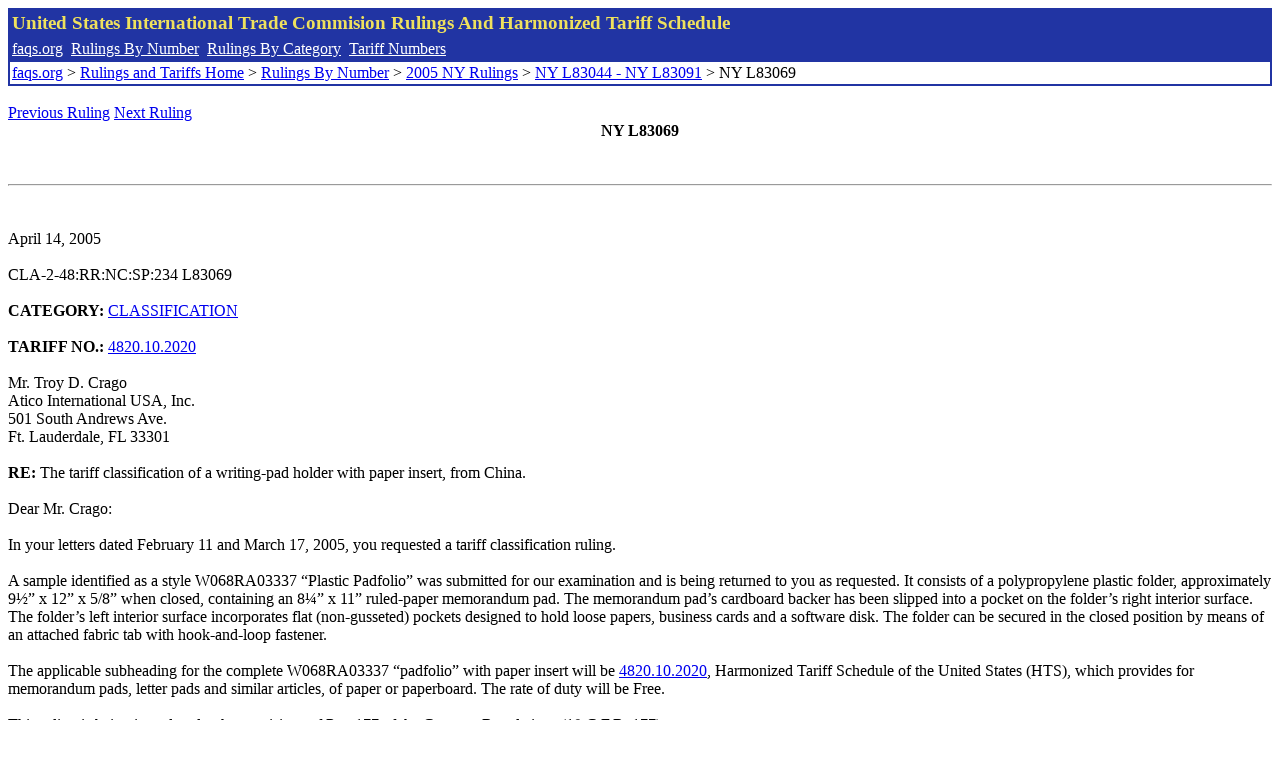

--- FILE ---
content_type: text/html; charset=UTF-8
request_url: http://www.faqs.org/rulings/rulings2005NYL83069.html
body_size: 2338
content:
<!DOCTYPE html PUBLIC "-//W3C//DTD XHTML 1.0 Strict//EN" "http://www.w3.org/TR/xhtml1/DTD/xhtml1-strict.dtd">
<html xmlns="http://www.w3.org/1999/xhtml" lang="en">
<head>
<meta http-equiv="Content-Type" content="text/html; charset=UTF-8" />
<title>NY L83069 - The tariff classification of a writing-pad holder with paper insert, from China. - United States International Trade Commision Rulings</title>
</head>
<body>
<table style="text-align: left; color: rgb(255, 255, 153); background-color: rgb(33, 52, 163); width: 100%; height: 58px;" border="0" cellpadding="2" cellspacing="2"><tbody><tr style="color: rgb(239, 225, 93);"><td colspan="1" rowspan="1"><big><strong>United States International Trade Commision Rulings And Harmonized Tariff Schedule</strong></big></td></tr><tr><td colspan="1" rowspan="1" style="color: white;"><a style="color: white;" href="/">faqs.org</a>&nbsp;&nbsp;<a style="color: white;" href="http://faqs.org/rulings/ruling.html">Rulings By Number</a>&nbsp;&nbsp;<a style="color: white;" href="http://faqs.org/rulings/category.html">Rulings By Category</a>&nbsp;&nbsp;<a style="color: white;" href="http://faqs.org/rulings/tariff.html">Tariff Numbers</a></td></tr><tr><td style="background-color: white;"><span style="color: black;"><a href="/">faqs.org</a> > <a href="http://faqs.org/rulings/index.html">Rulings and Tariffs Home</a> > <a href="http://faqs.org/rulings/ruling.html">Rulings By Number</a> > <a href="http://faqs.org/rulings/ruling2005NY.html">2005 NY Rulings</a> > <a href="http://faqs.org/rulings/ruling2005NY45.html">NY L83044 - NY L83091</a> > NY L83069
</span></td></tr></tbody></table>
<br/><a href="http://faqs.org/rulings/rulings2005NYL83068.html">Previous Ruling</a> <a href="http://faqs.org/rulings/rulings2005NYL83070.html">Next Ruling</a><br/>
<center><strong>NY L83069</center></strong><br>
<script language="JavaScript">
<!--
function google_ad_request_done(google_ads) { var i;
if (google_ads.length>0) document.write('<hr><br><a href=\"' + google_info.feedback_url + '\" style=\"color:black; text-decoration:none\" onMouseOver=\"this.style.textDecoration=\'underline\'\" onMouseOut=\"this.style.textDecoration=\'none\'\"><b>Ads by Google</b></a>');

for(i = 0; i < google_ads.length && i < 3; ++i) { 
document.write('<br><a href=' +
google_ads[i].url 
+ ' onMouseOver="window.status=\''
+ google_ads[i].visible_url
+ '\'; return true"'
+ ' onMouseout="window.status=\'\'; return true"'

+'>' + '<b>' + 
google_ads[i].line1 +
'</b></a> - '
+ ''

+ google_ads[i].line2 + '  ' + google_ads[i].line3 + ' - '+

' <a class=\"red\" href=' + google_ads[i].url

+ ' onMouseOver="window.status=\''
+ google_ads[i].visible_url
+ '\'; return true"'
+ ' onMouseout="window.status=\'\'; return true"'

+ '>' +
google_ads[i].visible_url +
'</a><br>'
); 
} }

// -->
</script>

<script type="text/javascript"><!--
google_ad_client = "pub-5788426211617053";
google_ad_output = "js";
google_ad_channel ="4256548808";
google_feedback = "on"
//--></script> <script type="text/javascript"
src=" http://pagead2.googlesyndication.com/pagead/show_ads.js">
</script><br><hr> 

<br>
<b></b><br>
April 14, 2005<br>
<b></b><br>
CLA-2-48:RR:NC:SP:234 L83069<br>
<b></b><br>
<b>CATEGORY:</b> <a href="http://faqs.org/rulings/CLASSIFICATION.html">CLASSIFICATION</a> <br>
<b></b><br>
<b>TARIFF NO.:</b> <a href="http://faqs.org/rulings/tariffs/48201020.html">4820.10.2020</a><br>
<b></b><br>
Mr. Troy D. Crago<br>
Atico International USA, Inc.<br>
501 South Andrews Ave.<br>
Ft. Lauderdale, FL 33301<br>
<b></b><br>
<b>RE:</b> The tariff classification of a writing-pad holder with paper insert, from China.<br>
<b></b><br>
Dear Mr. Crago:<br>
<b></b><br>
In your letters dated February 11 and March 17, 2005, you requested a tariff classification ruling.<br>
<b></b><br>
A sample identified as a style W068RA03337 “Plastic Padfolio” was submitted for our examination and is being returned to you as requested. It consists of a polypropylene plastic folder, approximately 9½” x 12” x 5/8” when closed, containing an 8¼” x 11” ruled-paper memorandum pad. The memorandum pad’s cardboard backer has been slipped into a pocket on the folder’s right interior surface. The folder’s left interior surface incorporates flat (non-gusseted) pockets designed to hold loose papers, business cards and a software disk. The folder can be secured in the closed position by means of an attached fabric tab with hook-and-loop fastener.<br>
<b></b><br>
The applicable subheading for the complete W068RA03337 “padfolio” with paper insert will be <a href="http://faqs.org/rulings/tariffs/48201020.html">4820.10.2020</a>, Harmonized Tariff Schedule of the United States (HTS), which provides for memorandum pads, letter pads and similar articles, of paper or paperboard. The rate of duty will be Free.<br>
<b></b><br>
This ruling is being issued under the provisions of Part 177 of the Customs Regulations (19 C.F.R. 177).<br>
<b></b><br>
A copy of the ruling or the control number indicated above should be provided with the entry documents filed at the time this merchandise is imported. If you have any questions regarding the ruling, contact National Import Specialist Carl Abramowitz at 646-733-3037.<br>
<b></b><br>
Sincerely,<br>
<b></b><br>
Robert B. Swierupski<br>
Director,<br>


<br/><a href="http://faqs.org/rulings/rulings2005NYL83068.html">Previous Ruling</a> <a href="http://faqs.org/rulings/rulings2005NYL83070.html">Next Ruling</a><br/><br/><strong>See also:</strong><ul>
<li><a href="http://faqs.org/rulings/tariffs/48201020.html"> Tariff No.: 4820.10.20 - Diaries, notebooks and address books, bound; letter and memorandum pads and similar articles, of paper or paperboard</a></li></ul>

</body>
</html>


--- FILE ---
content_type: text/html; charset=utf-8
request_url: https://www.google.com/recaptcha/api2/aframe
body_size: 268
content:
<!DOCTYPE HTML><html><head><meta http-equiv="content-type" content="text/html; charset=UTF-8"></head><body><script nonce="UFKvAsvG8NAs6Vl6mWKMZg">/** Anti-fraud and anti-abuse applications only. See google.com/recaptcha */ try{var clients={'sodar':'https://pagead2.googlesyndication.com/pagead/sodar?'};window.addEventListener("message",function(a){try{if(a.source===window.parent){var b=JSON.parse(a.data);var c=clients[b['id']];if(c){var d=document.createElement('img');d.src=c+b['params']+'&rc='+(localStorage.getItem("rc::a")?sessionStorage.getItem("rc::b"):"");window.document.body.appendChild(d);sessionStorage.setItem("rc::e",parseInt(sessionStorage.getItem("rc::e")||0)+1);localStorage.setItem("rc::h",'1766896884315');}}}catch(b){}});window.parent.postMessage("_grecaptcha_ready", "*");}catch(b){}</script></body></html>